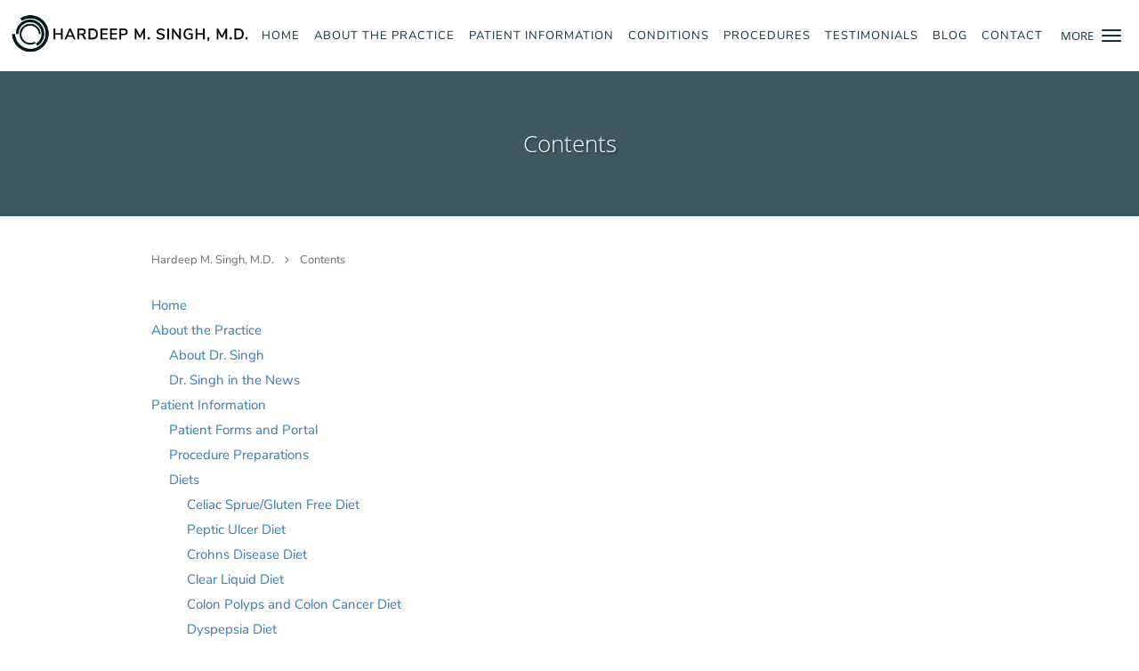

--- FILE ---
content_type: text/html; charset=UTF-8
request_url: https://www.southerncalgi.com/contents
body_size: 19831
content:
<!DOCTYPE html>
<!--[if IE 9 ]><html class="ie9" lang="en"> <![endif]-->
<!--[if (gt IE 9)|!(IE)]><!--> <html class="" lang="en"> <!--<![endif]-->
  <head>
    <meta charset="utf-8">
    <meta name="viewport" content="width=device-width, initial-scale=1.0">

    
        <meta property="og:image" content="https://sa1s3optim.patientpop.com/assets/images/provider/photos/1892920.png"/>
    
        <meta name="google-site-verification" content="rcS6sIcdVaHzJiI9oT4tYoTy3AECwxeQqP2I0ajQUAA" />
    
    
        
            <link rel="canonical" href="https://www.southerncalgi.com/contents" />
    
    <link rel="shortcut icon" href="https://sa1s3optim.patientpop.com/assets/docs/71165.png" type="image/x-icon">
    <link rel="icon" href="https://sa1s3optim.patientpop.com/assets/docs/71165.png" type="image/x-icon">

    <title>Content - Newport Beach, CA &amp;amp; Orange, CA: Hardeep M. Singh, M.D.</title>
    <meta name="description" content="Trusted Gastroenterologist serving Newport Beach, CA &amp; Orange, CA. Visit our website to book an appointment online: Hardeep M. Singh, M.D." />

      <link rel="stylesheet" href=https://www.southerncalgi.com/css/practice.atomic.application.css>

          <style>
.primary-fg{
  color:#0E2E3B !important;
}
.primary-bg{
  background:#0E2E3B !important;
}
.flex-active{
  background:#000 !important;
}
.primary-border{
  border-color:#0E2E3B !important;
}
.secondary-fg{
  color:#DBD2C3 !important;
}
.secondary-bg{
  background:#DBD2C3 !important;
}
.secondary-border{
  border-color:#DBD2C3 !important;
}

section.providers-landing .provider-list-filters .chck-input + label:before,
#book-online .left ul li input[type="radio"]:checked + label:before{
  background-color: #0E2E3B !important;
}
section.testimonials-reviews .paginator ul li a{
  color:#1ca8dd;
}
section.testimonials-reviews .paginator ul li.active span{
  background:#1ca8dd;
  color:#fff;
}
.slider-frame ol li.active input,
section.blog-hero .row .slider-frame ol li.active input{
  background:#656F72;
}
  /* vietnamese */
  @font-face {
  font-family: 'Nunito Sans';
  font-display: swap;
  font-style: normal;
  font-weight: 400;
  src: local('Nunito Sans Regular'), local('NunitoSans-Regular'), url(https://fonts.gstatic.com/s/nunitosans/v2/iJ4p9wO0GDKJ-D5teKuZqtDiNsR5a-9Oe_Ivpu8XWlY.woff2) format('woff2');
  unicode-range: U+0102-0103, U+1EA0-1EF9, U+20AB;
  }
  /* latin-ext */
  @font-face {
  font-family: 'Nunito Sans';
  font-display: swap;
  font-style: normal;
  font-weight: 400;
  src: local('Nunito Sans Regular'), local('NunitoSans-Regular'), url(https://fonts.gstatic.com/s/nunitosans/v2/iJ4p9wO0GDKJ-D5teKuZqqE8kM4xWR1_1bYURRojRGc.woff2) format('woff2');
  unicode-range: U+0100-024F, U+1E00-1EFF, U+20A0-20AB, U+20AD-20CF, U+2C60-2C7F, U+A720-A7FF;
  }
  /* latin */
  @font-face {
  font-family: 'Nunito Sans';
  font-display: swap;
  font-style: normal;
  font-weight: 400;
  src: local('Nunito Sans Regular'), local('NunitoSans-Regular'), url(https://fonts.gstatic.com/s/nunitosans/v2/iJ4p9wO0GDKJ-D5teKuZqogp9Q8gbYrhqGlRav_IXfk.woff2) format('woff2');
  unicode-range: U+0000-00FF, U+0131, U+0152-0153, U+02C6, U+02DA, U+02DC, U+2000-206F, U+2074, U+20AC, U+2212, U+2215;
  }
.primary-font{
font-family: 'Nunito Sans', sans-serif !important;
}

  .secondary-font{
  font-family:'open_sanslight', Open Sans;
  font-display: swap;
}

 body {
  margin-top: 0;
}
body.nav-open{
  overflow:hidden;
}
body.nav-open section{
  position:relative;
  z-index:0;
}
body.nav-open header.header-4 button.nav-slider{
  position:fixed;
}
body.nav-open .header-backdrop{
  display:block;
  position:fixed;
  top:0;
  right:0;
  bottom:0;
  left:0;
  z-index:1;
  background:rgba(0,0,0,0.3);
}
header.header.header-4 nav .nav-full ul li:hover:after{
  background-color: #0E2E3B;
}
dummy-header-class{
  color: white;
}
  .header.header.header-4 nav .nav-full ul li.drop .dropdownContain{
    background-color: transparent !important;
  }
  .header.header.header-4 nav .nav-full ul li.drop .dropdownContain .dropOut ul li{
    background: rgba(255, 255, 255, 1) !important;
  }

#book-online .right #calendar-block ul li ol li div.slots a{
  background: #0E2E3B;
}
#book-online .right #calendar-block ul li ol li div.slots a:hover,
#book-online .right #calendar-block ul li ol li div.slots a.checked{
  background: #0E2E3B;
  opacity:0.75;
}
#book-online .right #calendar-block ul li ol li.scroller{
  background: #DBD2C3;
}
#book-online .right #calendar-block ul li ol li.scroller:hover{
  background: #DBD2C3;
  opacity:0.75;
}

.a-bordercolor3 {
  
      border-color: #FFFFFF !important;
   
}
.a-height150px {
  
    
    height: 150px !important;
   
}
.a-borderradius10pct {
  
    
    border-radius: 10% !important;
   
}
.a-borderwidth1px {
  
    
    border-width: 1px !important;
   
}
.a-backgroundcolor3 {
  
      background-color: #FFFFFF !important;
   
}
.a-opacity1 {
  
    
    opacity: 1 !important;
   
}
.a-margin10px {
  
    
    margin: 10px !important;
   
}
.a-opacity2 {
  
    
    opacity: .2 !important;
   
}
.a-backgroundcolor2 {
  
      background-color: #424242 !important;
   
}
.a-width50pct {
  
    
    width: 50% !important;
   
}
.a-left0pct {
  
    
    left: 0% !important;
   
}
.a-marginleft0pct {
  
    
    margin-left: 0% !important;
   
}
.a-paddingtop5pct {
  
    
    padding-top: 5% !important;
   
}
.a-paddingright5pct {
  
    
    padding-right: 5% !important;
   
}
.a-paddingbottom5pct {
  
    
    padding-bottom: 5% !important;
   
}
.a-paddingleft5pct {
  
    
    padding-left: 5% !important;
   
}
.a-color3 {
  
      color: #FFFFFF !important;
   
}
.a-textaligncenter {
  
    
    text-align: center !important;
   
}
.a-fontsize37px {
  
    
    font-size: 37px !important;
   
}
.a-letterspacing0px {
  
    
    letter-spacing: 0px !important;
   
}
.a-texttransformnone {
  
    
    text-transform: none !important;
   
}
.a-textshadownone {
  
    
    text-shadow: none !important;
   
}
.a-fontsize21px {
  
    
    font-size: 21px !important;
   
}
.a-lineheight110pct {
  
    
    line-height: 110% !important;
   
}
.a-backgroundcolor1 {
  
      background-color: #DBD2C3 !important;
   
}
.a-bordercolor1 {
  
      border-color: #DBD2C3 !important;
   
}
.a-borderradius3px {
  
    
    border-radius: 3px !important;
   
}
.a-width164px {
  
    
    width: 164px !important;
   
}
.a-height46px {
  
    
    height: 46px !important;
   
}
.a-fontsize12px {
  
    
    font-size: 12px !important;
   
}
.a-margin4px {
  
    
    margin: 4px !important;
   
}
.a-texttransformuppercase {
  
    
    text-transform: uppercase !important;
   
}
.a-backgroundcolor0 {
  
      background-color: #0E2E3B !important;
   
}
.a-bordercolor0 {
  
      border-color: #0E2E3B !important;
   
}
.a-bordertopwidth0px {
  
    
    border-top-width: 0px !important;
   
}
.a-borderbottomwidth0px {
  
    
    border-bottom-width: 0px !important;
   
}
.a-borderradius0px {
  
    
    border-radius: 0px !important;
   
}
.a-maxwidth940px {
  
    
    max-width: 940px !important;
   
}
.a-paddingtop60px {
  
    
    padding-top: 60px !important;
   
}
.a-paddingbottom60px {
  
    
    padding-bottom: 60px !important;
   
}
.a-fontsize26px {
  
    
    font-size: 26px !important;
   
}
.a-fontsize22px {
  
    
    font-size: 22px !important;
   
}
.a-maxwidth1120 {
  
    
    max-width: 1120 !important;
   
}
.a-height56 {
  
    
    height: 56 !important;
   
}
.a-marginleft10 {
  
    
    margin-left: 10 !important;
   
}
.a-margintopmarginbottom10 {
  
      margin-top: 10 !important;
    margin-bottom: 10 !important;
   
}
.a-bordercolor4 {
  
      border-color: transparent !important;
   
}
.a-color2 {
  
      color: #424242 !important;
   
}
.a-color1 {
  
      color: #DBD2C3 !important;
   
}
.a-paddingbottom66px {
  
    
    padding-bottom: 66px !important;
   
}
.a-paddingtop66px {
  
    
    padding-top: 66px !important;
   
}
.a-color0 {
  
      color: #0E2E3B !important;
   
}
.a-height56px {
  
    
    height: 56px !important;
   
}
.a-marginleft10px {
  
    
    margin-left: 10px !important;
   
}
.a-margintopmarginbottom10px {
  
      margin-top: 10px !important;
    margin-bottom: 10px !important;
   
}
.a-fontsize30px {
  
    
    font-size: 30px !important;
   
}
.a-height20px {
  
    
    height: 20px !important;
   
}
.a-marginright3px {
  
    
    margin-right: 3px !important;
   
}
.a-width20px {
  
    
    width: 20px !important;
   
}
.a-minheight95vh {
  
    
    min-height: 95vh !important;
   
}
.a-width100pct {
  
    
    width: 100% !important;
   
}
.a-backgroundcolor4 {
  
      background-color: transparent !important;
   
}
.a-opacity0 {
  
    
    opacity: 0 !important;
   
}
.a-paddingright50pct {
  
    
    padding-right: 50% !important;
   
}
.a-fontsize16px {
  
    
    font-size: 16px !important;
   
}
.a-width240px {
  
    
    width: 240px !important;
   
}
.a-opacity02 {
  
    
    opacity: 0.2 !important;
   
}
.a-paddingleft50pct {
  
    
    padding-left: 50% !important;
   
}

  /* Design CSS  */
/* Jennifer CSS */

section.services .service-block.with-thumbs ul li a {
    background: rgba(127, 155, 167, 0.50);  
}

Section.services.pinstripe {
        background-image: url(https://sa1s3optim.patientpop.com/assets/docs/71181.jpg) !important;
 background-repeat: no-repeat !important;
 background-position: center top !important; 
        border-bottom: none !important;
}

Section.insurance.pinstripe {
        Background-color: #E9E4DB !important;
        border-bottom: none !important;
}

section.facts {
        border-bottom: none !important;
        background-color: #97B1BB !important;
}

section.facts  h5 {
        color: transparent !important;
}

section.meet {
        border-bottom: none !important;
        background-color: #fff !important;
}

section.singh-in-the-news {
        border-bottom: none !important;
}

section.ocma {
 Background-color: #96B0BB !important;
        background-image: url(https://sa1s3optim.patientpop.com/assets/docs/72436.jpg) !important;
 background-repeat: no-repeat !important;
 background-position: center center !important; 
        border-bottom: none !important;
}

section.ocma h5{
    color: transparent !important;
}

section.insite {
 Background-color: #fff !important;
        background-image: url(https://sa1s3optim.patientpop.com/assets/docs/71181.jpg) !important;
 background-repeat: no-repeat !important;
 background-position: center bottom !important; 
        border-bottom: none !important;
}

section.locations.pinstripe {
background-color: #0C3443 !important;
border-bottom: none!important;
}

section.locations.pinstripe h3.locations-title {
       color: #fff!important; 
}

section.providers.pinstripe {
    background-color: #fff !important;
}

.provider-blocks .provider-block {
    background-color: #E9E4DB !important;
    box-shadow: none !important;
}

.provider-blocks .provider-block .provider-pic {
    margin: 30px 0 4px !important;
}


footer {
 Background-color: #0D3342 !important;
}

footer .nap {
       font-family: 'Nunito Sans', sans-serif !important;
}

footer p,a { 
       font-family: 'Nunito Sans', sans-serif !important;
}

section.aggregate-ratings .average {
color: #fff !important; 
}

section.aggregate-ratings .average span {
color: #fff !important; 
}
 
section.aggregate-ratings .average  sup {
color: #fff !important; 
}

section.aggregate-ratings .total-aggregate-reviews {
color: #fff !important; 
}


section.news .type-full-content {column-count:1 !important; -webkit-column-count:1 !important; -moz-column-count:1 !important;} 

section.news {
 Background-color: #96B0BB !important;
        border-bottom: none !important;
}

section.acid-reflux .type-full-content {column-count:1 !important; -webkit-column-count:1 !important; -moz-column-count:1 !important;} 

section.singh-in-the-news .type-full-content {column-count:1 !important; -webkit-column-count:1 !important; -moz-column-count:1 !important;} 

section.insite .type-full-content {column-count:1 !important; -webkit-column-count:1 !important; -moz-column-count:1 !important;} 

section.other-offices .type-full-content {column-count:1 !important; -webkit-column-count:1 !important; -moz-column-count:1 !important;} 

section.other-offices {
background-color: #0C3443 !important;
border-bottom: none!important;
}

.web-to-text-iframe {
  background: transparent;
  border: none;
  bottom: 0;
  height: 0;
  position: fixed;
  right: 0;
  width: 0;
  /* To not to overlap modals */
  z-index: 1039;
}
.skip-main-content {
  position: absolute;
  width: 1px;
  height: 1px;
  margin: -1px;
  padding: 0;
  overflow: hidden;
  clip: rect(0, 0, 0, 0);
  white-space: nowrap;
  border: 0;
}
.skip-main-content:focus { 
  position: inherit;
  width: auto;
  height: auto;
  margin: 0;
  overflow: visible;
  clip: auto;
  white-space: normal;
  padding: 6px;
  font-size: 13px !important;
}
</style>
    
      <link href="https://www.southerncalgi.com/css/practice.contents.application.css?v=633" rel="stylesheet" type="text/css">

    <style>
                </style>
    <!--[if lt IE 9]>
      <script src="https://oss.maxcdn.com/libs/html5shiv/3.7.0/html5shiv.js"></script>
      <script src="https://oss.maxcdn.com/libs/respond.js/1.4.2/respond.min.js"></script>
      <script type="text/javascript" src="https://sa1co.patientpop.com/assets/old-browser-warning.js"></script>
    <![endif]-->
  </head>
    <body class="ATOMIC">
              

          <!-- Google Tag Manager -->
      <noscript><iframe src="//www.googletagmanager.com/ns.html?id=GTM-NLVQQCV"
      height="0" width="0" style="display:none;visibility:hidden"></iframe></noscript>
      <script>(function(w,d,s,l,i){w[l]=w[l]||[];w[l].push({'gtm.start':
      new Date().getTime(),event:'gtm.js'});var f=d.getElementsByTagName(s)[0],
      j=d.createElement(s),dl=l!='dataLayer'?'&l='+l:'';j.async=true;j.defer=true;j.src=
      '//www.googletagmanager.com/gtm.js?id='+i+dl;f.parentNode.insertBefore(j,f);
      })(window,document,'script','dataLayer','GTM-NLVQQCV');</script>
      <!-- End Google Tag Manager -->
    
                <header class="header header-4 a-backgroundcolor3   sticky ">
  <div class="header-backdrop"></div>
  <nav>
    <div class="nav-toggle">
      <div class="toggle-title a-color0">More</div>
      <div class="toggle-icon" role="button" aria-label="Toggle navigation">
        <span class="a-backgroundcolor0"></span>
        <span class="a-backgroundcolor0"></span>
        <span class="a-backgroundcolor0"></span>
      </div>
    </div>
    <div class="navbar-info">
      <div class="brand">
        <a class="skip-main-content" href="#main-content">Skip to main content</a>
                  <a href="/" class="logo" aria-label="Link to home page">
                          <img
                class="a-height56px a-margintopmarginbottom10px a-marginleft10px"
                src="https://sa1s3optim.patientpop.com/assets/images/provider/photos/1901365.png" alt="Practice logo">
                      </a>
              </div>
    </div>
    <div class="nav-full">
      <ul>
        <li class="a-backgroundcolor3">
        <a id="home" href="/" class="clickable" target="_self">
          <span class="primary-font a-color0">Home</span>
        </a>
      </li>
                  <li class="drop">
        <a id="about-the-practice" href="javascript:void(0);"  class="" target="">
          <span class="primary-font a-color0">About the Practice</span>
        </a>
        <i tabindex="0" aria-label="Collapse submenu" role="button" id="drop-minus-184952-top" class="fa fa-minus a-color0" data-partner="#drop-plus-184952-top" data-drop=".dropdownContain"></i>
        <i tabindex="0" aria-label="Expand submenu" role="button" id="drop-plus-184952-top" class="fa fa-plus active a-color0" data-partner="#drop-minus-184952-top" data-drop=".dropdownContain"></i>
        <div class="dropdownContain a-backgroundcolor3" style="display: none">
          <div class="dropOut">
            <ul>
                                                                              <li class="sideNav a-backgroundcolor3">
                    <a href="/about" class="primary-font child-link clickable" id="About the Practice_About Dr. Singh-top" target="_self">
                      <span class="primary-font a-color2">About Dr. Singh</span>
                    </a>
                  </li>
                                                                                <li class="sideNav a-backgroundcolor3">
                    <a href="/contents/about-the-practice/dr-singh-in-the-news" class="primary-font child-link clickable" id="About the Practice_Dr. Singh in the News-top" target="">
                      <span class="primary-font a-color2">Dr. Singh in the News</span>
                    </a>
                  </li>
                                                        </ul>
          </div>
        </div>
      </li>
                  <li class="drop">
        <a id="patient-information" href="javascript:void(0);"  class="" target="">
          <span class="primary-font a-color0">Patient Information</span>
        </a>
        <i tabindex="0" aria-label="Collapse submenu" role="button" id="drop-minus-182482-top" class="fa fa-minus a-color0" data-partner="#drop-plus-182482-top" data-drop=".dropdownContain"></i>
        <i tabindex="0" aria-label="Expand submenu" role="button" id="drop-plus-182482-top" class="fa fa-plus active a-color0" data-partner="#drop-minus-182482-top" data-drop=".dropdownContain"></i>
        <div class="dropdownContain a-backgroundcolor3" style="display: none">
          <div class="dropOut">
            <ul>
                                                                              <li class="sideNav a-backgroundcolor3">
                    <a href="/contents/patient-information/insite-digestive-health-care" class="primary-font child-link clickable" id="Patient Information_Patient Forms and Portal-top" target="">
                      <span class="primary-font a-color2">Patient Forms and Portal</span>
                    </a>
                  </li>
                                                                                <li class="sideNav a-backgroundcolor3">
                    <a href="/contents/patient-information/procedure-preparations" class="primary-font child-link clickable" id="Patient Information_Procedure Preparations-top" target="">
                      <span class="primary-font a-color2">Procedure Preparations</span>
                    </a>
                  </li>
                                                                                <li class="sideNav a-backgroundcolor3">
                    <a href="javascript:void(0);" class="child-link " id="Patient Information_Diets" target="">
                      <span class="primary-font a-color2">Diets</span>
                      <i class="fa fa-caret-right a-color2"></i>
                    </a>
                    <i id="side-minus-182482-182452" class="fa fa-minus a-color2" data-drop=".sideNavContain" data-partner="#side-plus-182482-182452"></i>
                    <i id="side-plus-182482-182452" class="fa fa-plus active a-color2" data-drop=".sideNavContain" data-partner="#side-minus-182482-182452"></i>
                    <div class="sideNavContain">
                      <div class="sideOut">
                        <ul>
                                                      <li class="a-backgroundcolor3">
                              <a href="/contents/patient-information/diets/celiac-spruegluten-free" class="clickable" id="Diets_Celiac Sprue/Gluten Free Diet" target="">
                                <span class="primary-font a-color2">Celiac Sprue/Gluten Free Diet</span>
                              </a>
                            </li>
                                                      <li class="a-backgroundcolor3">
                              <a href="/contents/patient-information/diets/peptic-ulcer-diet" class="clickable" id="Diets_Peptic Ulcer Diet" target="">
                                <span class="primary-font a-color2">Peptic Ulcer Diet</span>
                              </a>
                            </li>
                                                      <li class="a-backgroundcolor3">
                              <a href="/contents/patient-information/diets/crohns-disease" class="clickable" id="Diets_Crohns Disease Diet" target="">
                                <span class="primary-font a-color2">Crohns Disease Diet</span>
                              </a>
                            </li>
                                                      <li class="a-backgroundcolor3">
                              <a href="/contents/patient-information/diets/clear-liquid-diet" class="clickable" id="Diets_Clear Liquid Diet" target="">
                                <span class="primary-font a-color2">Clear Liquid Diet</span>
                              </a>
                            </li>
                                                      <li class="a-backgroundcolor3">
                              <a href="/contents/patient-information/diets/colon-polyps-and-colon-cancer-diet" class="clickable" id="Diets_Colon Polyps and Colon Cancer Diet" target="">
                                <span class="primary-font a-color2">Colon Polyps and Colon Cancer Diet</span>
                              </a>
                            </li>
                                                      <li class="a-backgroundcolor3">
                              <a href="/contents/patient-information/diets/dyspepsia-diet" class="clickable" id="Diets_Dyspepsia Diet" target="">
                                <span class="primary-font a-color2">Dyspepsia Diet</span>
                              </a>
                            </li>
                                                      <li class="a-backgroundcolor3">
                              <a href="/contents/patient-information/diets/gasflatulence-diet" class="clickable" id="Diets_Gas/Flatulence Diet" target="">
                                <span class="primary-font a-color2">Gas/Flatulence Diet</span>
                              </a>
                            </li>
                                                      <li class="a-backgroundcolor3">
                              <a href="/contents/patient-information/diets/gastroparesis-diet" class="clickable" id="Diets_Gastroparesis Diet" target="">
                                <span class="primary-font a-color2">Gastroparesis Diet</span>
                              </a>
                            </li>
                                                      <li class="a-backgroundcolor3">
                              <a href="/contents/patient-information/diets/low-fodmap-diet" class="clickable" id="Diets_Low FODMAP Diet" target="">
                                <span class="primary-font a-color2">Low FODMAP Diet</span>
                              </a>
                            </li>
                                                      <li class="a-backgroundcolor3">
                              <a href="/contents/patient-information/diets/gerd-diets" class="clickable" id="Diets_GERD Diet" target="">
                                <span class="primary-font a-color2">GERD Diet</span>
                              </a>
                            </li>
                                                      <li class="a-backgroundcolor3">
                              <a href="/contents/patient-information/diets/low-sodium-diet" class="clickable" id="Diets_Reduced Sodium Diet" target="">
                                <span class="primary-font a-color2">Reduced Sodium Diet</span>
                              </a>
                            </li>
                                                      <li class="a-backgroundcolor3">
                              <a href="/contents/patient-information/diets/high-fiber-intake-diet" class="clickable" id="Diets_High Fiber Intake Diet" target="">
                                <span class="primary-font a-color2">High Fiber Intake Diet</span>
                              </a>
                            </li>
                                                      <li class="a-backgroundcolor3">
                              <a href="/contents/patient-information/diets/low-residue-diet" class="clickable" id="Diets_Low Residue Diet" target="">
                                <span class="primary-font a-color2">Low Residue Diet</span>
                              </a>
                            </li>
                                                      <li class="a-backgroundcolor3">
                              <a href="/contents/patient-information/diets/ibs-diet" class="clickable" id="Diets_IBS Diet" target="">
                                <span class="primary-font a-color2">IBS Diet</span>
                              </a>
                            </li>
                                                  </ul>
                      </div>
                    </div>
                  </li>
                                                        </ul>
          </div>
        </div>
      </li>
                  <li class="drop">
        <a id="conditions" href="javascript:void(0);"  class="" target="">
          <span class="primary-font a-color0">Conditions</span>
        </a>
        <i tabindex="0" aria-label="Collapse submenu" role="button" id="drop-minus-186419-top" class="fa fa-minus a-color0" data-partner="#drop-plus-186419-top" data-drop=".dropdownContain"></i>
        <i tabindex="0" aria-label="Expand submenu" role="button" id="drop-plus-186419-top" class="fa fa-plus active a-color0" data-partner="#drop-minus-186419-top" data-drop=".dropdownContain"></i>
        <div class="dropdownContain a-backgroundcolor3" style="display: none">
          <div class="dropOut">
            <ul>
                                                                              <li class="sideNav a-backgroundcolor3">
                    <a href="/contents/conditions/fatty-liver-disease" class="primary-font child-link clickable" id="Conditions_Fatty Liver Disease-top" target="">
                      <span class="primary-font a-color2">Fatty Liver Disease</span>
                    </a>
                  </li>
                                                                                <li class="sideNav a-backgroundcolor3">
                    <a href="/services/chronic-liver-disease" class="primary-font child-link clickable" id="Conditions_Chronic Liver Disease-top" target="_self">
                      <span class="primary-font a-color2">Chronic Liver Disease</span>
                    </a>
                  </li>
                                                                                <li class="sideNav a-backgroundcolor3">
                    <a href="/contents/conditions/cirrhosis-of-liver" class="primary-font child-link clickable" id="Conditions_Cirrhosis of Liver-top" target="">
                      <span class="primary-font a-color2">Cirrhosis of Liver</span>
                    </a>
                  </li>
                                                                                <li class="sideNav a-backgroundcolor3">
                    <a href="/contents/conditions/colon-polyps-and-colon-cancer" class="primary-font child-link clickable" id="Conditions_Colon Polyps and Colon Cancer-top" target="">
                      <span class="primary-font a-color2">Colon Polyps and Colon Cancer</span>
                    </a>
                  </li>
                                                                                <li class="sideNav a-backgroundcolor3">
                    <a href="/contents/conditions/constipation" class="primary-font child-link clickable" id="Conditions_Constipation-top" target="">
                      <span class="primary-font a-color2">Constipation</span>
                    </a>
                  </li>
                                                                                <li class="sideNav a-backgroundcolor3">
                    <a href="/contents/conditions/diverticulosis" class="primary-font child-link clickable" id="Conditions_Diverticulosis-top" target="">
                      <span class="primary-font a-color2">Diverticulosis</span>
                    </a>
                  </li>
                                                                                <li class="sideNav a-backgroundcolor3">
                    <a href="/contents/conditions/dyspepsia" class="primary-font child-link clickable" id="Conditions_Dyspepsia-top" target="">
                      <span class="primary-font a-color2">Dyspepsia</span>
                    </a>
                  </li>
                                                                                <li class="sideNav a-backgroundcolor3">
                    <a href="/contents/conditions/gas-belching-bloating-flatulence" class="primary-font child-link clickable" id="Conditions_Gas - Belching, Bloating, Flatulence-top" target="">
                      <span class="primary-font a-color2">Gas - Belching, Bloating, Flatulence</span>
                    </a>
                  </li>
                                                                                <li class="sideNav a-backgroundcolor3">
                    <a href="/contents/conditions/gastroesophageal-reflux-disease-gerd" class="primary-font child-link clickable" id="Conditions_Gastroesophageal Reflux Disease (GERD)-top" target="">
                      <span class="primary-font a-color2">Gastroesophageal Reflux Disease (GERD)</span>
                    </a>
                  </li>
                                                                                <li class="sideNav a-backgroundcolor3">
                    <a href="/contents/conditions/hepatitis-b" class="primary-font child-link clickable" id="Conditions_Hepatitis B-top" target="">
                      <span class="primary-font a-color2">Hepatitis B</span>
                    </a>
                  </li>
                                                                                <li class="sideNav a-backgroundcolor3">
                    <a href="/contents/conditions/hepatitis-c" class="primary-font child-link clickable" id="Conditions_Hepatitis C-top" target="">
                      <span class="primary-font a-color2">Hepatitis C</span>
                    </a>
                  </li>
                                                                                <li class="sideNav a-backgroundcolor3">
                    <a href="/services/inflammatory-bowel-disease-ibd" class="primary-font child-link clickable" id="Conditions_Inflammatory Bowel Disease (IBD)-top" target="_self">
                      <span class="primary-font a-color2">Inflammatory Bowel Disease (IBD)</span>
                    </a>
                  </li>
                                                                                <li class="sideNav a-backgroundcolor3">
                    <a href="/services/irritable-bowel-syndrome-ibs" class="primary-font child-link clickable" id="Conditions_Irritable Bowel Syndrome (IBS)-top" target="_self">
                      <span class="primary-font a-color2">Irritable Bowel Syndrome (IBS)</span>
                    </a>
                  </li>
                                                                                <li class="sideNav a-backgroundcolor3">
                    <a href="/contents/conditions/peptic-ulcer-disease" class="primary-font child-link clickable" id="Conditions_Peptic Ulcer Disease-top" target="">
                      <span class="primary-font a-color2">Peptic Ulcer Disease</span>
                    </a>
                  </li>
                                                        </ul>
          </div>
        </div>
      </li>
                  <li class="drop">
        <a id="conditions-procedures" href="javascript:void(0);"  class="" target="">
          <span class="primary-font a-color0">Procedures </span>
        </a>
        <i tabindex="0" aria-label="Collapse submenu" role="button" id="drop-minus-180488-top" class="fa fa-minus a-color0" data-partner="#drop-plus-180488-top" data-drop=".dropdownContain"></i>
        <i tabindex="0" aria-label="Expand submenu" role="button" id="drop-plus-180488-top" class="fa fa-plus active a-color0" data-partner="#drop-minus-180488-top" data-drop=".dropdownContain"></i>
        <div class="dropdownContain a-backgroundcolor3" style="display: none">
          <div class="dropOut">
            <ul>
                                                                              <li class="sideNav a-backgroundcolor3">
                    <a href="/services/colonoscopy" class="primary-font child-link clickable" id="Procedures _Colonoscopy-top" target="_self">
                      <span class="primary-font a-color2">Colonoscopy</span>
                    </a>
                  </li>
                                                                                <li class="sideNav a-backgroundcolor3">
                    <a href="/contents/conditions-procedures/capsule-endoscopy" class="primary-font child-link clickable" id="Procedures _Capsule Endoscopy-top" target="">
                      <span class="primary-font a-color2">Capsule Endoscopy</span>
                    </a>
                  </li>
                                                                                <li class="sideNav a-backgroundcolor3">
                    <a href="/services/upper-endoscopy" class="primary-font child-link clickable" id="Procedures _Upper Endoscopy-top" target="_self">
                      <span class="primary-font a-color2">Upper Endoscopy</span>
                    </a>
                  </li>
                                                                                <li class="sideNav a-backgroundcolor3">
                    <a href="/contents/conditions-procedures/enteroscopy" class="primary-font child-link clickable" id="Procedures _Enteroscopy-top" target="">
                      <span class="primary-font a-color2">Enteroscopy</span>
                    </a>
                  </li>
                                                                                <li class="sideNav a-backgroundcolor3">
                    <a href="/services/endoscopic-ultrasound-eus" class="primary-font child-link clickable" id="Procedures _Endoscopic Ultrasound (EUS)-top" target="_self">
                      <span class="primary-font a-color2">Endoscopic Ultrasound (EUS)</span>
                    </a>
                  </li>
                                                                                <li class="sideNav a-backgroundcolor3">
                    <a href="/contents/conditions-procedures/ercp" class="primary-font child-link clickable" id="Procedures _ERCP-top" target="">
                      <span class="primary-font a-color2">ERCP</span>
                    </a>
                  </li>
                                                                                <li class="sideNav a-backgroundcolor3">
                    <a href="/contents/conditions-procedures/esophageal-ph-study" class="primary-font child-link clickable" id="Procedures _Esophageal pH Study-top" target="">
                      <span class="primary-font a-color2">Esophageal pH Study</span>
                    </a>
                  </li>
                                                                                <li class="sideNav a-backgroundcolor3">
                    <a href="/contents/conditions-procedures/gastrostomy-tube-placement-peg-tube" class="primary-font child-link clickable" id="Procedures _Gastrostomy Tube Placement (PEG Tube)-top" target="">
                      <span class="primary-font a-color2">Gastrostomy Tube Placement (PEG Tube)</span>
                    </a>
                  </li>
                                                                                <li class="sideNav a-backgroundcolor3">
                    <a href="/services/weight-loss-diet-program" class="primary-font child-link clickable" id="Procedures _Weight Loss Diet Program-top" target="_self">
                      <span class="primary-font a-color2">Weight Loss Diet Program</span>
                    </a>
                  </li>
                                                        </ul>
          </div>
        </div>
      </li>
                  <li class="a-backgroundcolor3">
        <a id="testimonials" href="/testimonials" class="clickable" target="_self">
          <span class="primary-font a-color0">Testimonials</span>
        </a>
      </li>
                  <li class="a-backgroundcolor3">
        <a id="blog" href="/blog" class="clickable" target="_self">
          <span class="primary-font a-color0">Blog</span>
        </a>
      </li>
                  <li class="a-backgroundcolor3">
        <a id="contact" href="/contactus" class="clickable" target="_self">
          <span class="primary-font a-color0">Contact</span>
        </a>
      </li>
              <li class="cta-container">
      <a href="/contactus" class="header-cta cta-book-online cta a-backgroundcolor1 a-color0 a-bordercolor3" id="call-us">
        <span>Call Us</span>
      </a>
    </li>
  


  <li class="cta-container">
    <a href="/contactus" class="cta header-cta cta-custom-header a-backgroundcolor0 a-color1 a-bordercolor3"  target="_blank"><span>Request Appointment</span></a>
  </li>
      </ul>
    </div>
    <div class="nav-optimal a-backgroundcolor3">
      <ul>
        <li class="a-backgroundcolor3">
        <a id="home" href="/" class="clickable" target="_self">
          <span class="primary-font a-color0">Home</span>
        </a>
      </li>
                  <li class="drop">
        <a id="about-the-practice" href="javascript:void(0);"  class="" target="">
          <span class="primary-font a-color0">About the Practice</span>
        </a>
        <i tabindex="0" aria-label="Collapse submenu" role="button" id="drop-minus-184952-side" class="fa fa-minus a-color0" data-partner="#drop-plus-184952-side" data-drop=".dropdownContain"></i>
        <i tabindex="0" aria-label="Expand submenu" role="button" id="drop-plus-184952-side" class="fa fa-plus active a-color0" data-partner="#drop-minus-184952-side" data-drop=".dropdownContain"></i>
        <div class="dropdownContain a-backgroundcolor3" style="display: none">
          <div class="dropOut">
            <ul>
                                                                              <li class="sideNav a-backgroundcolor3">
                    <a href="/about" class="primary-font child-link clickable" id="About the Practice_About Dr. Singh-side" target="_self">
                      <span class="primary-font a-color0">About Dr. Singh</span>
                    </a>
                  </li>
                                                                                <li class="sideNav a-backgroundcolor3">
                    <a href="/contents/about-the-practice/dr-singh-in-the-news" class="primary-font child-link clickable" id="About the Practice_Dr. Singh in the News-side" target="">
                      <span class="primary-font a-color0">Dr. Singh in the News</span>
                    </a>
                  </li>
                                                        </ul>
          </div>
        </div>
      </li>
                  <li class="drop">
        <a id="patient-information" href="javascript:void(0);"  class="" target="">
          <span class="primary-font a-color0">Patient Information</span>
        </a>
        <i tabindex="0" aria-label="Collapse submenu" role="button" id="drop-minus-182482-side" class="fa fa-minus a-color0" data-partner="#drop-plus-182482-side" data-drop=".dropdownContain"></i>
        <i tabindex="0" aria-label="Expand submenu" role="button" id="drop-plus-182482-side" class="fa fa-plus active a-color0" data-partner="#drop-minus-182482-side" data-drop=".dropdownContain"></i>
        <div class="dropdownContain a-backgroundcolor3" style="display: none">
          <div class="dropOut">
            <ul>
                                                                              <li class="sideNav a-backgroundcolor3">
                    <a href="/contents/patient-information/insite-digestive-health-care" class="primary-font child-link clickable" id="Patient Information_Patient Forms and Portal-side" target="">
                      <span class="primary-font a-color0">Patient Forms and Portal</span>
                    </a>
                  </li>
                                                                                <li class="sideNav a-backgroundcolor3">
                    <a href="/contents/patient-information/procedure-preparations" class="primary-font child-link clickable" id="Patient Information_Procedure Preparations-side" target="">
                      <span class="primary-font a-color0">Procedure Preparations</span>
                    </a>
                  </li>
                                                                                <li class="sideNav a-backgroundcolor3">
                    <a href="javascript:void(0);" class="child-link " id="Patient Information_Diets" target="">
                      <span class="primary-font a-color0">Diets</span>
                      <i class="fa fa-caret-right a-color0"></i>
                    </a>
                    <i id="side-minus-182482-182452" class="fa fa-minus a-color0" data-drop=".sideNavContain" data-partner="#side-plus-182482-182452"></i>
                    <i id="side-plus-182482-182452" class="fa fa-plus active a-color0" data-drop=".sideNavContain" data-partner="#side-minus-182482-182452"></i>
                    <div class="sideNavContain">
                      <div class="sideOut">
                        <ul>
                                                      <li class="a-backgroundcolor3">
                              <a href="/contents/patient-information/diets/celiac-spruegluten-free" class="clickable" id="Diets_Celiac Sprue/Gluten Free Diet" target="">
                                <span class="primary-font a-color0">Celiac Sprue/Gluten Free Diet</span>
                              </a>
                            </li>
                                                      <li class="a-backgroundcolor3">
                              <a href="/contents/patient-information/diets/peptic-ulcer-diet" class="clickable" id="Diets_Peptic Ulcer Diet" target="">
                                <span class="primary-font a-color0">Peptic Ulcer Diet</span>
                              </a>
                            </li>
                                                      <li class="a-backgroundcolor3">
                              <a href="/contents/patient-information/diets/crohns-disease" class="clickable" id="Diets_Crohns Disease Diet" target="">
                                <span class="primary-font a-color0">Crohns Disease Diet</span>
                              </a>
                            </li>
                                                      <li class="a-backgroundcolor3">
                              <a href="/contents/patient-information/diets/clear-liquid-diet" class="clickable" id="Diets_Clear Liquid Diet" target="">
                                <span class="primary-font a-color0">Clear Liquid Diet</span>
                              </a>
                            </li>
                                                      <li class="a-backgroundcolor3">
                              <a href="/contents/patient-information/diets/colon-polyps-and-colon-cancer-diet" class="clickable" id="Diets_Colon Polyps and Colon Cancer Diet" target="">
                                <span class="primary-font a-color0">Colon Polyps and Colon Cancer Diet</span>
                              </a>
                            </li>
                                                      <li class="a-backgroundcolor3">
                              <a href="/contents/patient-information/diets/dyspepsia-diet" class="clickable" id="Diets_Dyspepsia Diet" target="">
                                <span class="primary-font a-color0">Dyspepsia Diet</span>
                              </a>
                            </li>
                                                      <li class="a-backgroundcolor3">
                              <a href="/contents/patient-information/diets/gasflatulence-diet" class="clickable" id="Diets_Gas/Flatulence Diet" target="">
                                <span class="primary-font a-color0">Gas/Flatulence Diet</span>
                              </a>
                            </li>
                                                      <li class="a-backgroundcolor3">
                              <a href="/contents/patient-information/diets/gastroparesis-diet" class="clickable" id="Diets_Gastroparesis Diet" target="">
                                <span class="primary-font a-color0">Gastroparesis Diet</span>
                              </a>
                            </li>
                                                      <li class="a-backgroundcolor3">
                              <a href="/contents/patient-information/diets/low-fodmap-diet" class="clickable" id="Diets_Low FODMAP Diet" target="">
                                <span class="primary-font a-color0">Low FODMAP Diet</span>
                              </a>
                            </li>
                                                      <li class="a-backgroundcolor3">
                              <a href="/contents/patient-information/diets/gerd-diets" class="clickable" id="Diets_GERD Diet" target="">
                                <span class="primary-font a-color0">GERD Diet</span>
                              </a>
                            </li>
                                                      <li class="a-backgroundcolor3">
                              <a href="/contents/patient-information/diets/low-sodium-diet" class="clickable" id="Diets_Reduced Sodium Diet" target="">
                                <span class="primary-font a-color0">Reduced Sodium Diet</span>
                              </a>
                            </li>
                                                      <li class="a-backgroundcolor3">
                              <a href="/contents/patient-information/diets/high-fiber-intake-diet" class="clickable" id="Diets_High Fiber Intake Diet" target="">
                                <span class="primary-font a-color0">High Fiber Intake Diet</span>
                              </a>
                            </li>
                                                      <li class="a-backgroundcolor3">
                              <a href="/contents/patient-information/diets/low-residue-diet" class="clickable" id="Diets_Low Residue Diet" target="">
                                <span class="primary-font a-color0">Low Residue Diet</span>
                              </a>
                            </li>
                                                      <li class="a-backgroundcolor3">
                              <a href="/contents/patient-information/diets/ibs-diet" class="clickable" id="Diets_IBS Diet" target="">
                                <span class="primary-font a-color0">IBS Diet</span>
                              </a>
                            </li>
                                                  </ul>
                      </div>
                    </div>
                  </li>
                                                        </ul>
          </div>
        </div>
      </li>
                  <li class="drop">
        <a id="conditions" href="javascript:void(0);"  class="" target="">
          <span class="primary-font a-color0">Conditions</span>
        </a>
        <i tabindex="0" aria-label="Collapse submenu" role="button" id="drop-minus-186419-side" class="fa fa-minus a-color0" data-partner="#drop-plus-186419-side" data-drop=".dropdownContain"></i>
        <i tabindex="0" aria-label="Expand submenu" role="button" id="drop-plus-186419-side" class="fa fa-plus active a-color0" data-partner="#drop-minus-186419-side" data-drop=".dropdownContain"></i>
        <div class="dropdownContain a-backgroundcolor3" style="display: none">
          <div class="dropOut">
            <ul>
                                                                              <li class="sideNav a-backgroundcolor3">
                    <a href="/contents/conditions/fatty-liver-disease" class="primary-font child-link clickable" id="Conditions_Fatty Liver Disease-side" target="">
                      <span class="primary-font a-color0">Fatty Liver Disease</span>
                    </a>
                  </li>
                                                                                <li class="sideNav a-backgroundcolor3">
                    <a href="/services/chronic-liver-disease" class="primary-font child-link clickable" id="Conditions_Chronic Liver Disease-side" target="_self">
                      <span class="primary-font a-color0">Chronic Liver Disease</span>
                    </a>
                  </li>
                                                                                <li class="sideNav a-backgroundcolor3">
                    <a href="/contents/conditions/cirrhosis-of-liver" class="primary-font child-link clickable" id="Conditions_Cirrhosis of Liver-side" target="">
                      <span class="primary-font a-color0">Cirrhosis of Liver</span>
                    </a>
                  </li>
                                                                                <li class="sideNav a-backgroundcolor3">
                    <a href="/contents/conditions/colon-polyps-and-colon-cancer" class="primary-font child-link clickable" id="Conditions_Colon Polyps and Colon Cancer-side" target="">
                      <span class="primary-font a-color0">Colon Polyps and Colon Cancer</span>
                    </a>
                  </li>
                                                                                <li class="sideNav a-backgroundcolor3">
                    <a href="/contents/conditions/constipation" class="primary-font child-link clickable" id="Conditions_Constipation-side" target="">
                      <span class="primary-font a-color0">Constipation</span>
                    </a>
                  </li>
                                                                                <li class="sideNav a-backgroundcolor3">
                    <a href="/contents/conditions/diverticulosis" class="primary-font child-link clickable" id="Conditions_Diverticulosis-side" target="">
                      <span class="primary-font a-color0">Diverticulosis</span>
                    </a>
                  </li>
                                                                                <li class="sideNav a-backgroundcolor3">
                    <a href="/contents/conditions/dyspepsia" class="primary-font child-link clickable" id="Conditions_Dyspepsia-side" target="">
                      <span class="primary-font a-color0">Dyspepsia</span>
                    </a>
                  </li>
                                                                                <li class="sideNav a-backgroundcolor3">
                    <a href="/contents/conditions/gas-belching-bloating-flatulence" class="primary-font child-link clickable" id="Conditions_Gas - Belching, Bloating, Flatulence-side" target="">
                      <span class="primary-font a-color0">Gas - Belching, Bloating, Flatulence</span>
                    </a>
                  </li>
                                                                                <li class="sideNav a-backgroundcolor3">
                    <a href="/contents/conditions/gastroesophageal-reflux-disease-gerd" class="primary-font child-link clickable" id="Conditions_Gastroesophageal Reflux Disease (GERD)-side" target="">
                      <span class="primary-font a-color0">Gastroesophageal Reflux Disease (GERD)</span>
                    </a>
                  </li>
                                                                                <li class="sideNav a-backgroundcolor3">
                    <a href="/contents/conditions/hepatitis-b" class="primary-font child-link clickable" id="Conditions_Hepatitis B-side" target="">
                      <span class="primary-font a-color0">Hepatitis B</span>
                    </a>
                  </li>
                                                                                <li class="sideNav a-backgroundcolor3">
                    <a href="/contents/conditions/hepatitis-c" class="primary-font child-link clickable" id="Conditions_Hepatitis C-side" target="">
                      <span class="primary-font a-color0">Hepatitis C</span>
                    </a>
                  </li>
                                                                                <li class="sideNav a-backgroundcolor3">
                    <a href="/services/inflammatory-bowel-disease-ibd" class="primary-font child-link clickable" id="Conditions_Inflammatory Bowel Disease (IBD)-side" target="_self">
                      <span class="primary-font a-color0">Inflammatory Bowel Disease (IBD)</span>
                    </a>
                  </li>
                                                                                <li class="sideNav a-backgroundcolor3">
                    <a href="/services/irritable-bowel-syndrome-ibs" class="primary-font child-link clickable" id="Conditions_Irritable Bowel Syndrome (IBS)-side" target="_self">
                      <span class="primary-font a-color0">Irritable Bowel Syndrome (IBS)</span>
                    </a>
                  </li>
                                                                                <li class="sideNav a-backgroundcolor3">
                    <a href="/contents/conditions/peptic-ulcer-disease" class="primary-font child-link clickable" id="Conditions_Peptic Ulcer Disease-side" target="">
                      <span class="primary-font a-color0">Peptic Ulcer Disease</span>
                    </a>
                  </li>
                                                        </ul>
          </div>
        </div>
      </li>
                  <li class="drop">
        <a id="conditions-procedures" href="javascript:void(0);"  class="" target="">
          <span class="primary-font a-color0">Procedures </span>
        </a>
        <i tabindex="0" aria-label="Collapse submenu" role="button" id="drop-minus-180488-side" class="fa fa-minus a-color0" data-partner="#drop-plus-180488-side" data-drop=".dropdownContain"></i>
        <i tabindex="0" aria-label="Expand submenu" role="button" id="drop-plus-180488-side" class="fa fa-plus active a-color0" data-partner="#drop-minus-180488-side" data-drop=".dropdownContain"></i>
        <div class="dropdownContain a-backgroundcolor3" style="display: none">
          <div class="dropOut">
            <ul>
                                                                              <li class="sideNav a-backgroundcolor3">
                    <a href="/services/colonoscopy" class="primary-font child-link clickable" id="Procedures _Colonoscopy-side" target="_self">
                      <span class="primary-font a-color0">Colonoscopy</span>
                    </a>
                  </li>
                                                                                <li class="sideNav a-backgroundcolor3">
                    <a href="/contents/conditions-procedures/capsule-endoscopy" class="primary-font child-link clickable" id="Procedures _Capsule Endoscopy-side" target="">
                      <span class="primary-font a-color0">Capsule Endoscopy</span>
                    </a>
                  </li>
                                                                                <li class="sideNav a-backgroundcolor3">
                    <a href="/services/upper-endoscopy" class="primary-font child-link clickable" id="Procedures _Upper Endoscopy-side" target="_self">
                      <span class="primary-font a-color0">Upper Endoscopy</span>
                    </a>
                  </li>
                                                                                <li class="sideNav a-backgroundcolor3">
                    <a href="/contents/conditions-procedures/enteroscopy" class="primary-font child-link clickable" id="Procedures _Enteroscopy-side" target="">
                      <span class="primary-font a-color0">Enteroscopy</span>
                    </a>
                  </li>
                                                                                <li class="sideNav a-backgroundcolor3">
                    <a href="/services/endoscopic-ultrasound-eus" class="primary-font child-link clickable" id="Procedures _Endoscopic Ultrasound (EUS)-side" target="_self">
                      <span class="primary-font a-color0">Endoscopic Ultrasound (EUS)</span>
                    </a>
                  </li>
                                                                                <li class="sideNav a-backgroundcolor3">
                    <a href="/contents/conditions-procedures/ercp" class="primary-font child-link clickable" id="Procedures _ERCP-side" target="">
                      <span class="primary-font a-color0">ERCP</span>
                    </a>
                  </li>
                                                                                <li class="sideNav a-backgroundcolor3">
                    <a href="/contents/conditions-procedures/esophageal-ph-study" class="primary-font child-link clickable" id="Procedures _Esophageal pH Study-side" target="">
                      <span class="primary-font a-color0">Esophageal pH Study</span>
                    </a>
                  </li>
                                                                                <li class="sideNav a-backgroundcolor3">
                    <a href="/contents/conditions-procedures/gastrostomy-tube-placement-peg-tube" class="primary-font child-link clickable" id="Procedures _Gastrostomy Tube Placement (PEG Tube)-side" target="">
                      <span class="primary-font a-color0">Gastrostomy Tube Placement (PEG Tube)</span>
                    </a>
                  </li>
                                                                                <li class="sideNav a-backgroundcolor3">
                    <a href="/services/weight-loss-diet-program" class="primary-font child-link clickable" id="Procedures _Weight Loss Diet Program-side" target="_self">
                      <span class="primary-font a-color0">Weight Loss Diet Program</span>
                    </a>
                  </li>
                                                        </ul>
          </div>
        </div>
      </li>
                  <li class="a-backgroundcolor3">
        <a id="testimonials" href="/testimonials" class="clickable" target="_self">
          <span class="primary-font a-color0">Testimonials</span>
        </a>
      </li>
                  <li class="a-backgroundcolor3">
        <a id="blog" href="/blog" class="clickable" target="_self">
          <span class="primary-font a-color0">Blog</span>
        </a>
      </li>
                  <li class="a-backgroundcolor3">
        <a id="contact" href="/contactus" class="clickable" target="_self">
          <span class="primary-font a-color0">Contact</span>
        </a>
      </li>
              <li class="cta-container">
      <a href="/contactus" class="header-cta cta-book-online cta a-backgroundcolor1 a-color0 a-bordercolor3" id="call-us">
        <span>Call Us</span>
      </a>
    </li>
  


  <li class="cta-container">
    <a href="/contactus" class="cta header-cta cta-custom-header a-backgroundcolor0 a-color1 a-bordercolor3"  target="_blank"><span>Request Appointment</span></a>
  </li>
      </ul>
    </div>
    <div class="nav-measurer"></div>
  </nav>
</header>


                                      <main id="main-content">
                                        <section class="herosub herosub-1 a-backgroundcolor0">
    <div class="hero " >
    <div id="hero-cloak" 
         class="cloak a-backgroundcolor3
                a-opacity2"></div>
    <div id="hero-titles" 
         class="hero-titles a-maxwidth940px
                a-paddingtop66px
                a-paddingbottom66px">
      <div id="hero-titles-inner" class="hero-titles-inner">
        <h1 class="main-text 
                                       text-shadow                    a-fontsize26px
                   a-textaligncenter
                   a-color3"
            id="sub-primary-title">Contents</h1>
              </div>
    </div>
  </div>
</section>
                                          <section class="content-directory pinstripe">
          <div class="row">

            <div class="span12">
  <div class="breadcrumb">
          <a href="http://www.southerncalgi.com" >
        Hardeep M. Singh, M.D.
      </a>
              <i class="fa fa-angle-right"></i>
                <a href="/contents" >
        Contents
      </a>
            </div>
</div>
            <div class="span12">
              <br/><br/>
              <div class="content-directory-body">
                                                      <ul class="first-level">
                      <li>
                        <a href="/"  class="clickable" target="_blank">
                          <span>Home</span>
                        </a>
                                              </li>
                    </ul>
                                                                        <ul class="first-level">
                      <li>
                        <a href="javascript:void(0);"  class="" target="_self">
                          <span>About the Practice</span>
                        </a>
                                                  <ul>
                                                          <li>
                                <a href="/about" class="clickable" target="_blank">
                                  <span>About Dr. Singh</span>
                                </a>
                                                              </li>
                                                          <li>
                                <a href="/contents/about-the-practice/dr-singh-in-the-news" class="clickable" target="_self">
                                  <span>Dr. Singh in the News</span>
                                </a>
                                                              </li>
                                                      </ul>
                                              </li>
                    </ul>
                                                                        <ul class="first-level">
                      <li>
                        <a href="javascript:void(0);"  class="" target="_self">
                          <span>Patient Information</span>
                        </a>
                                                  <ul>
                                                          <li>
                                <a href="/contents/patient-information/insite-digestive-health-care" class="clickable" target="_self">
                                  <span>Patient Forms and Portal</span>
                                </a>
                                                              </li>
                                                          <li>
                                <a href="/contents/patient-information/procedure-preparations" class="clickable" target="_self">
                                  <span>Procedure Preparations</span>
                                </a>
                                                              </li>
                                                          <li>
                                <a href="javascript:void(0);" class="" target="_self">
                                  <span>Diets</span>
                                </a>
                                                                  <ul>
                                                                          <li>
                                        <a href="/contents/patient-information/diets/celiac-spruegluten-free" class="clickable" target="_self">
                                          <span>Celiac Sprue/Gluten Free Diet</span>
                                        </a>
                                      </li>
                                                                          <li>
                                        <a href="/contents/patient-information/diets/peptic-ulcer-diet" class="clickable" target="_self">
                                          <span>Peptic Ulcer Diet</span>
                                        </a>
                                      </li>
                                                                          <li>
                                        <a href="/contents/patient-information/diets/crohns-disease" class="clickable" target="_self">
                                          <span>Crohns Disease Diet</span>
                                        </a>
                                      </li>
                                                                          <li>
                                        <a href="/contents/patient-information/diets/clear-liquid-diet" class="clickable" target="_self">
                                          <span>Clear Liquid Diet</span>
                                        </a>
                                      </li>
                                                                          <li>
                                        <a href="/contents/patient-information/diets/colon-polyps-and-colon-cancer-diet" class="clickable" target="_self">
                                          <span>Colon Polyps and Colon Cancer Diet</span>
                                        </a>
                                      </li>
                                                                          <li>
                                        <a href="/contents/patient-information/diets/dyspepsia-diet" class="clickable" target="_self">
                                          <span>Dyspepsia Diet</span>
                                        </a>
                                      </li>
                                                                          <li>
                                        <a href="/contents/patient-information/diets/gasflatulence-diet" class="clickable" target="_self">
                                          <span>Gas/Flatulence Diet</span>
                                        </a>
                                      </li>
                                                                          <li>
                                        <a href="/contents/patient-information/diets/gastroparesis-diet" class="clickable" target="_self">
                                          <span>Gastroparesis Diet</span>
                                        </a>
                                      </li>
                                                                          <li>
                                        <a href="/contents/patient-information/diets/low-fodmap-diet" class="clickable" target="_self">
                                          <span>Low FODMAP Diet</span>
                                        </a>
                                      </li>
                                                                          <li>
                                        <a href="/contents/patient-information/diets/gerd-diets" class="clickable" target="_self">
                                          <span>GERD Diet</span>
                                        </a>
                                      </li>
                                                                          <li>
                                        <a href="/contents/patient-information/diets/low-sodium-diet" class="clickable" target="_self">
                                          <span>Reduced Sodium Diet</span>
                                        </a>
                                      </li>
                                                                          <li>
                                        <a href="/contents/patient-information/diets/high-fiber-intake-diet" class="clickable" target="_self">
                                          <span>High Fiber Intake Diet</span>
                                        </a>
                                      </li>
                                                                          <li>
                                        <a href="/contents/patient-information/diets/low-residue-diet" class="clickable" target="_self">
                                          <span>Low Residue Diet</span>
                                        </a>
                                      </li>
                                                                          <li>
                                        <a href="/contents/patient-information/diets/ibs-diet" class="clickable" target="_self">
                                          <span>IBS Diet</span>
                                        </a>
                                      </li>
                                                                      </ul>
                                                              </li>
                                                      </ul>
                                              </li>
                    </ul>
                                                                        <ul class="first-level">
                      <li>
                        <a href="javascript:void(0);"  class="" target="_self">
                          <span>Conditions</span>
                        </a>
                                                  <ul>
                                                          <li>
                                <a href="/contents/conditions/fatty-liver-disease" class="clickable" target="_self">
                                  <span>Fatty Liver Disease</span>
                                </a>
                                                              </li>
                                                          <li>
                                <a href="/services/chronic-liver-disease" class="clickable" target="_blank">
                                  <span>Chronic Liver Disease</span>
                                </a>
                                                              </li>
                                                          <li>
                                <a href="/contents/conditions/cirrhosis-of-liver" class="clickable" target="_self">
                                  <span>Cirrhosis of Liver</span>
                                </a>
                                                              </li>
                                                          <li>
                                <a href="/contents/conditions/colon-polyps-and-colon-cancer" class="clickable" target="_self">
                                  <span>Colon Polyps and Colon Cancer</span>
                                </a>
                                                              </li>
                                                          <li>
                                <a href="/contents/conditions/constipation" class="clickable" target="_self">
                                  <span>Constipation</span>
                                </a>
                                                              </li>
                                                          <li>
                                <a href="/contents/conditions/diverticulosis" class="clickable" target="_self">
                                  <span>Diverticulosis</span>
                                </a>
                                                              </li>
                                                          <li>
                                <a href="/contents/conditions/dyspepsia" class="clickable" target="_self">
                                  <span>Dyspepsia</span>
                                </a>
                                                              </li>
                                                          <li>
                                <a href="/contents/conditions/gas-belching-bloating-flatulence" class="clickable" target="_self">
                                  <span>Gas - Belching, Bloating, Flatulence</span>
                                </a>
                                                              </li>
                                                          <li>
                                <a href="/contents/conditions/gastroesophageal-reflux-disease-gerd" class="clickable" target="_self">
                                  <span>Gastroesophageal Reflux Disease (GERD)</span>
                                </a>
                                                              </li>
                                                          <li>
                                <a href="/contents/conditions/hepatitis-b" class="clickable" target="_self">
                                  <span>Hepatitis B</span>
                                </a>
                                                              </li>
                                                          <li>
                                <a href="/contents/conditions/hepatitis-c" class="clickable" target="_self">
                                  <span>Hepatitis C</span>
                                </a>
                                                              </li>
                                                          <li>
                                <a href="/services/inflammatory-bowel-disease-ibd" class="clickable" target="_blank">
                                  <span>Inflammatory Bowel Disease (IBD)</span>
                                </a>
                                                              </li>
                                                          <li>
                                <a href="/services/irritable-bowel-syndrome-ibs" class="clickable" target="_blank">
                                  <span>Irritable Bowel Syndrome (IBS)</span>
                                </a>
                                                              </li>
                                                          <li>
                                <a href="/contents/conditions/peptic-ulcer-disease" class="clickable" target="_self">
                                  <span>Peptic Ulcer Disease</span>
                                </a>
                                                              </li>
                                                      </ul>
                                              </li>
                    </ul>
                                                                        <ul class="first-level">
                      <li>
                        <a href="javascript:void(0);"  class="" target="_self">
                          <span>Procedures </span>
                        </a>
                                                  <ul>
                                                          <li>
                                <a href="/services/colonoscopy" class="clickable" target="_blank">
                                  <span>Colonoscopy</span>
                                </a>
                                                              </li>
                                                          <li>
                                <a href="/contents/conditions-procedures/capsule-endoscopy" class="clickable" target="_self">
                                  <span>Capsule Endoscopy</span>
                                </a>
                                                              </li>
                                                          <li>
                                <a href="/services/upper-endoscopy" class="clickable" target="_blank">
                                  <span>Upper Endoscopy</span>
                                </a>
                                                              </li>
                                                          <li>
                                <a href="/contents/conditions-procedures/enteroscopy" class="clickable" target="_self">
                                  <span>Enteroscopy</span>
                                </a>
                                                              </li>
                                                          <li>
                                <a href="/services/endoscopic-ultrasound-eus" class="clickable" target="_blank">
                                  <span>Endoscopic Ultrasound (EUS)</span>
                                </a>
                                                              </li>
                                                          <li>
                                <a href="/contents/conditions-procedures/ercp" class="clickable" target="_self">
                                  <span>ERCP</span>
                                </a>
                                                              </li>
                                                          <li>
                                <a href="/contents/conditions-procedures/esophageal-ph-study" class="clickable" target="_self">
                                  <span>Esophageal pH Study</span>
                                </a>
                                                              </li>
                                                          <li>
                                <a href="/contents/conditions-procedures/gastrostomy-tube-placement-peg-tube" class="clickable" target="_self">
                                  <span>Gastrostomy Tube Placement (PEG Tube)</span>
                                </a>
                                                              </li>
                                                          <li>
                                <a href="/services/weight-loss-diet-program" class="clickable" target="_blank">
                                  <span>Weight Loss Diet Program</span>
                                </a>
                                                              </li>
                                                      </ul>
                                              </li>
                    </ul>
                                                                        <ul class="first-level">
                      <li>
                        <a href="/testimonials"  class="clickable" target="_blank">
                          <span>Testimonials</span>
                        </a>
                                              </li>
                    </ul>
                                                                        <ul class="first-level">
                      <li>
                        <a href="/blog"  class="clickable" target="_blank">
                          <span>Blog</span>
                        </a>
                                              </li>
                    </ul>
                                                                        <ul class="first-level">
                      <li>
                        <a href="/contactus"  class="clickable" target="_blank">
                          <span>Contact</span>
                        </a>
                                              </li>
                    </ul>
                                                </div>
            </div>
          </div>
        </section>
                                                                                    </main>
                              <footer>
  <div class="row">
    <div class="span12">
      <ul>
        <li>
                                    <div class="copy"><p>&copy; Copyright 2026 <a style="color:inherit;" href="https://www.tebra.com/marketing/practice-websites/">Tebra Inc</a>.</p></div>
                              </li>
        <li>
          <a href="https://www.southerncalgi.com/your-privacy" rel="nofollow" >Privacy Policy</a>
        </li>
        <li>
          <a href="https://www.southerncalgi.com/our-terms" rel="nofollow" >Terms &amp; Conditions</a>
        </li>
                  <li><a href="https://www.southerncalgi.com/accessibility-statement" rel="nofollow" id="footer-link-accessibility-notice">Accessibility Notice</a></li>
          <li><a href="https://www.southerncalgi.com/contactus">Contact Us</a></li>
      </ul>
    </div>

                  <div class="span12">
          <div class="nap">
            <div class="fn org"> Hardeep M. Singh, M.D., Newport Beach, CA</div>
            Phone (appointments): <span class="tel mm-phone-number" content="7144065427">714-406-5427</span>
                          <span class="divider">|</span>
              Phone (general inquiries): 714-835-7700
                        <div class="adr">
              Address: <span class="street-address"> 361 Hospital Rd, #227 , </span>
              <span class="locality">Newport Beach</span>, <span class="region">CA</span> <span>92663</span>
            </div>
          </div>
        </div>
                        <div class="span12">
          <div class="nap">
            <div class="fn org"> Hardeep M. Singh, M.D., Orange, CA</div>
            Phone (appointments): <span class="tel mm-phone-number" content="6572313342">657-231-3342</span>
                          <span class="divider">|</span>
              Phone (general inquiries): 714-835-7700
                        <div class="adr">
              Address: <span class="street-address">1010 West La Veta Avenue, Suite 570, </span>
              <span class="locality">Orange</span>, <span class="region">CA</span> <span>92868</span>
            </div>
          </div>
        </div>
              <div class="span12">
      <section class="aggregate-ratings">
  <ul role="presentation">
    <li role="presentation">
      <div class="average">
        4.98<sup><span>/</span>5</sup>
      </div>
    </li>
    <li role="presentation">
      <div class="star-rating">
        <div class="top" style="width:99.60%">
          <div class="hidden-aggregate-rating">4.98/5 Star Rating</div>
          <i title="Star Rating" role="img" class="fa fa-star"></i><i title="Star Rating" role="img" class="fa fa-star"></i><i title="Star Rating" role="img" class="fa fa-star"></i><i title="Star Rating" role="img" class="fa fa-star"></i><i title="Star Rating" role="img" class="fa fa-star"></i>
        </div>
        <div class="bottom">
          <i title="Star Rating" role="img" class="fa fa-star"></i><i title="Star Rating" role="img" class="fa fa-star"></i><i title="Star Rating" role="img" class="fa fa-star"></i><i title="Star Rating" role="img" class="fa fa-star"></i><i title="Star Rating" role="img" class="fa fa-star"></i>
        </div>
      </div>
      <div class="total-aggregate-reviews">(57  reviews) </div>
    </li>
  </ul>
</section>
    </div>
      
      <div class="span12 powered-by"><p>Medical website powered by <a style="color:inherit;" href="https://www.tebra.com/marketing/practice-websites/">Tebra</a></p></div>
      </div>
</footer>
                                <script type="application/ld+json">
    {"@context":"http:\/\/schema.org","@id":"http:\/\/www.southerncalgi.com\/49013b0435434c62bd6641aa5cc4216acf957ad9","url":"http:\/\/www.southerncalgi.com","brand":{"name":[]},"name":["Hardeep M. Singh, M.D."],"image":"https:\/\/sa1s3optim.patientpop.com\/assets\/images\/provider\/photos\/1903916.png","sameAs":["https:\/\/twitter.com\/HardeepMd"],"potentialAction":{"@type":"ReserveAction","target":{"@type":"EntryPoint","urlTemplate":"http:\/\/www.southerncalgi.com\/schedule?utm_medium=markup","inLanguage":"en-US","actionPlatform":["http:\/\/schema.org\/DesktopWebPlatform","http:\/\/schema.org\/IOSPlatform","http:\/\/schema.org\/AndroidPlatform"]},"result":{"@type":"Reservation","name":"Book Online"}},"@type":"Organization","subOrganization":[{"@type":"Physician","brand":{"name":[]},"name":["Hardeep M. Singh, M.D."],"image":"https:\/\/sa1s3optim.patientpop.com\/assets\/images\/provider\/photos\/1903916.png","url":"https:\/\/www.southerncalgi.com\/location\/ca\/orange","telephone":"+1 657-231-3342","contactPoint":[{"@type":"ContactPoint","telephone":"+1 657-231-3342","contactType":"reservations"},{"@type":"ContactPoint","telephone":"+1 714-835-7700","contactType":"customer service"}],"address":{"@type":"PostalAddress","streetAddress":"1010 West La Veta Avenue Suite 570","addressLocality":"Orange","addressRegion":"CA","postalCode":"92868","addressCountry":"USA"}},{"@type":"Physician","brand":{"name":[]},"name":["Hardeep M. Singh, M.D."],"image":"https:\/\/sa1s3optim.patientpop.com\/assets\/images\/provider\/photos\/1903916.png","url":"https:\/\/www.southerncalgi.com\/location\/ca\/newport-beach","telephone":"+1 714-406-5427","contactPoint":[{"@type":"ContactPoint","telephone":"+1 714-406-5427","contactType":"reservations"},{"@type":"ContactPoint","telephone":"+1 714-835-7700","contactType":"customer service"}],"address":{"@type":"PostalAddress","streetAddress":" 361 Hospital Rd #227 ","addressLocality":"Newport Beach","addressRegion":"CA","postalCode":"92663","addressCountry":"USA"}}]}
</script>
      
    <div class="yt-player">
      <div class="inner">
        <button type="button" class="close-yt-player" aria-label="Close video">&times;</button>
        <iframe title="Video container" aria-label="Video container" width="680" height="377" src="" allowFullScreen mozallowfullscreen webkitAllowFullScreen></iframe>
      </div>
    </div>

    <script>
      var recaptcha_public_key = '6Lf-Vs4qAAAAANLS4SUm8FQ4bNRnHyhfes-bsXz2';
    </script>

         <script type="text/javascript" src="https://www.southerncalgi.com/js/practice.application.js" async defer></script>
     
     
    <script>
      window.onload = function () {
          pop.header4 = (function(){
  var nav = {
    navCount : 0,
    navLogoImgWidth: 0,
    totalVisibleWidth: 0,
    toggleNav : function(){
      $('.nav-toggle').toggleClass('expanded');
      $('body').toggleClass('nav-open');
      $('.nav-optimal').toggleClass('expanded');
    },
    calculateVisible : function(){
      var growingWidth = 0;
      for(var i=0; i < nav.navCount; i++){
        growingWidth += $('.nav-measurer > ul > li').eq(i).outerWidth() + 1; // outerWidth seems to do a math.floor on decimals
        if(growingWidth < nav.totalVisibleWidth){
          $('.nav-full > ul > li').eq(i).show();
        }
      }
    },
    checkBucket : _.debounce(function(){
      if($('.nav-full > ul > li:visible').length == nav.navCount){
        $('.nav-full').removeClass('hiding');
        $('.nav-toggle').hide();
      }else{
        $('.nav-toggle').show();
        $('.nav-full').addClass('hiding');
      }

      var imgElement = $('nav a.logo img');
      if(imgElement.length) {
        nav.navLogoImgWidth = imgElement.outerWidth(true);
      }

      if($('.nav-full').outerWidth() >= ($('nav').outerWidth() - nav.navLogoImgWidth) && $('.nav-full > ul > li:visible').length){
        $('.nav-full > ul > li:visible:last').hide();
        nav.checkBucket();
      }else if(($('.nav-full').outerWidth() + $('.nav-measurer > ul > li').eq($('.nav-full > ul > li:visible').length).outerWidth()) < ($('nav').outerWidth() - nav.navLogoImgWidth)){
        if($('.nav-full > ul > li').eq($('.nav-full > ul > li:visible').length)){
          $('.nav-full > ul > li').eq($('.nav-full > ul > li:visible').length).show(10, function(){
            if($('.nav-full > ul > li').eq($('.nav-full > ul > li:visible').length + 1)){
              nav.checkBucket();
            }
          });
        }
      }
    }, 2),
    init : function(){
      nav.navCount = $('.nav-full > ul > li').length;
      nav.totalVisibleWidth = $('nav').outerWidth() - 20;
      var imgElement = $('nav a.logo img');
      if(imgElement.length) {
        nav.navLogoImgWidth = imgElement.outerWidth(true);
        nav.totalVisibleWidth -= nav.navLogoImgWidth;
      }
      $('.nav-full > ul').clone().appendTo('.nav-measurer');
      $('.nav-measurer i').removeAttr('id');
      $('.nav-measurer a').removeAttr('id');
      $('.nav-toggle').click(nav.toggleNav);
      $('.nav-optimal a.nav-item').click(function(){
        $('.nav-toggle').click();
      });
      $('.header-backdrop').click(function(){
        $('.nav-toggle').click();
      });
      nav.calculateVisible();
      nav.checkBucket();
      $(window).on('resize orientationChange', function(event) {
        nav.checkBucket();
      });

      $('header.header-4 nav .nav-full ul li').on('mouseenter mouseleave', function (e) {
        var $elm=null;

        if ($('.dropdownContain', this).length) {
          $elm = $('.dropdownContain:first', this);
        }else if($('.sideNavContain', this).length){
          $elm = $('.sideNavContain:first', this);
        }

        if ($elm) {
          var off = $elm.offset();
          var l = off.left;
          var w = $elm.width();
          var docW = $('.header-4').outerWidth();
          var isEntirelyVisible = (l + w <= docW);

          if (!isEntirelyVisible) {
            $(this).addClass('edge');
          } else {
            $(this).removeClass('edge');
          }
        }
      });

    }
  };

  return{
    init : nav.init
  };

}());

pop.header4.init();

var eyebrowTwo = {
  checkMotions: function(){
    if($('header').hasClass('overlap')) {
      var $langBar = $('.language-bar');
      var combinedHeight = $('.eyebrow-two').height() + ($langBar.length ? $langBar.height() : 0);
      if($langBar.length){
        if ($('.eyebrow-two').elementVisible(true) && !$('header').hasClass('scrolling')) {
          $('header').css('margin-top', combinedHeight + 'px');
        }else{
          $('header').css('margin-top','0');
        }
      }else{
        if ($('.eyebrow-two').elementVisible(true)) {
          $('header').css('margin-top', combinedHeight + 'px');
        }else{
          $('header').css('margin-top','0');
        }
      }
    }
  },
  debounce: function(func, wait, immediate) {
    var timeout;
    return function() {
      var context = this, args = arguments;
      var later = function() {
        timeout = null;
        if (!immediate) func.apply(context, args);
      };
      var callNow = immediate && !timeout;
      clearTimeout(timeout);
      timeout = setTimeout(later, wait);
      if (callNow) func.apply(context, args);
    };
  },
  init: function(){
    eyebrowTwo.checkMotions();
    $(window).scroll(eyebrowTwo.debounce(eyebrowTwo.checkMotions, 10));
    $(window).resize(eyebrowTwo.debounce(eyebrowTwo.checkMotions, 10));
  }
};
$( document ).ready(function() {
  if($('.eyebrow-two').length) {
    eyebrowTwo.init();
  }
});

  var stickyNav = {
  headerOffset: $('header').offset().top,
  checkStickiness: function(){
    if ($(document).scrollTop() >= stickyNav.headerOffset) {
      $('header').addClass('scrolling');
              if(!$('header').hasClass('overlap')){
          $('body').css({'padding-top': $('header').outerHeight() + 'px'});
        }
          } else {
      $('header').removeClass('scrolling');
      $('body').css({'padding-top': '0'});
    }
    if ($(document).scrollTop() >= $('header').height()) {
      $('header').addClass('scrolling-color');
    }else{
      $('header').removeClass('scrolling-color');
    }
  },
  debounce: function(func, wait, immediate) {
    var timeout;
    return function() {
      var context = this, args = arguments;
      var later = function() {
        timeout = null;
        if (!immediate) func.apply(context, args);
      };
      var callNow = immediate && !timeout;
      clearTimeout(timeout);
      timeout = setTimeout(later, wait);
      if (callNow) func.apply(context, args);
    };
  },
  init: function(){
    stickyNav.checkStickiness();
    $(window).scroll(stickyNav.debounce(stickyNav.checkStickiness, 10));
    $(window).resize(stickyNav.debounce(stickyNav.checkStickiness, 10));
  }
};
stickyNav.init();

        
        // JS Hero 2

//console.warn('TODO: Move $.animateTransform to main library');
(function($){
  $.fn.animateTransform = function(/* [start,] end [, duration] [, callback] */){
    var start = null, end = null, duration = 400, callback = function(){};
    for(var i=0; i<arguments.length; i++){
      if(typeof(arguments[i]) == 'string'){
        if(!start) start = arguments[i];
        else end = arguments[i];
      } else if(typeof(arguments[i]) == 'number'){
        duration = arguments[i];
      } else if(typeof(arguments[i]) == 'function'){
        callback = arguments[i];
      }
    }
    if(start && !end){
      end = start;
      start = null;
    }
    if(!end) return;
    if(start){
      this.css("transform", start);
    }
    if(duration < 16) duration = 16;
    var transitionB4 = this.css('transition');
    this.css('transition', 'transform ' + duration + 'ms');
    this.css('transform', end);
    var $el = this;
    setTimeout(function(){
      $el.css('transition', transitionB4 || '');
      $el.css('transform', end);
      callback();
    }, duration);
  };
})(jQuery);

(function($){
  $.fn.swipeHandler = function(options) {
    var $container = this;
    var swipeThreshold = options.swipeThreshold || null;
    var onSwipeLeft = options.onSwipeLeft || null;
    var onSwipeRight = options.onSwipeRight || null;
    $container.on('touchstart', function(event) {
      var previousSwipeX = event.originalEvent.touches[0].clientX;
      $container.on('touchend', removeSwipeListeners);
      $container.on('touchcancel', removeSwipeListeners);
      $container.on('touchmove', function(event) {
        currentSwipeX = event.originalEvent.touches[0].clientX;
        if(currentSwipeX-swipeThreshold > previousSwipeX){
          removeSwipeListeners();
          if ( onSwipeRight ){
            event.preventDefault();
            onSwipeRight(event);
          }
        }else if(currentSwipeX+swipeThreshold < previousSwipeX){
          removeSwipeListeners();
          if ( onSwipeLeft ){
            event.preventDefault();
            onSwipeLeft(event);
          }
        }
        previousSwipeX = currentSwipeX;
      });
    });
    function removeSwipeListeners() {
      $container.off('touchmove');
      $container.off('touchend');
      $container.off('touchcancel');
    }
  };
})(jQuery);


//console.warn('TODO: Move $.smartresize to main library');
(function($,sr){
  // debouncing function from John Hann
  // http://unscriptable.com/index.php/2009/03/20/debouncing-javascript-methods/
  var debounce = function (func, threshold, execAsap) {
      var timeout;
      return function debounced () {
          var obj = this, args = arguments;
          function delayed () {
              if (!execAsap)
                  func.apply(obj, args);
              timeout = null;
          };
          if (timeout)
              clearTimeout(timeout);
          else if (execAsap)
              func.apply(obj, args);
          timeout = setTimeout(delayed, threshold || 100);
      };
  }
  // smartresize 
  jQuery.fn[sr] = function(fn){  return fn ? this.bind('resize', debounce(fn)) : this.trigger(sr); };
})(jQuery,'smartresize');


(function($){
  $.fn.heroCarousel = function( options ){

    var settings = $.extend({
      transitionType: 'fade-over',
      transitionSpeedFactor: 1,
      transitionDelay: 4000,
    }, options);

    var $container    = $(this);
    var $list         = $(this).find('ul.carousel-items').eq(0);
    var $slides       = $list.find('li.carousel-item');
    var $navBar       = $container.find('ol.carousel-nav');
    var $leftBtn      = $(this).find('i.carousel-left-btn');
    var $rightBtn     = $(this).find('i.carousel-right-btn');
    var totalSlides   = $slides.length;
    var sliding       = false;
    var currentSlide  = settings.openingSlideIndex > -1 ? settings.openingSlideIndex : 0;
    var traverse      = null;
    var defaultColorClass = 'a-'+$navBar.data('default-color-class');
    var activeColorClass  = 'a-'+$navBar.data('active-color-class');
      
    function slide(isRewinding) {
      if(!sliding){
        $container.find('iframe[src*="www.youtube.com/embed/"]').each(function(i) {
          this.contentWindow.postMessage( JSON.stringify({ event:'command', func: 'pauseVideo', args:'' }), '*');
        });
        $container.find('ol li.bullet')
          .removeClass('active')
          .removeClass(activeColorClass)
          .addClass(defaultColorClass);
        $container.find('ol li.bullet').eq(currentSlide)
          .addClass('active')
          .removeClass(defaultColorClass)
          .addClass(activeColorClass);
        sliding = true;
        setCurrentBgUrl( $( $container.find('li.carousel-item').eq(currentSlide) ) );
        switch(settings.transitionType) {
          case 'slide': doTransitionSlide(false, isRewinding); break;
          case 'slide-over': doTransitionSlide(true, isRewinding); break;
          case 'slide-reveal': doTransitionSlideReveal(false, isRewinding); break;
          case 'slide-over-reveal':
          case 'slide-reveal-over': doTransitionSlideReveal(true, isRewinding); break;
          case 'fade-reveal': doTransitionFadeReveal(); break;
          case 'fade-over': doTransitionFadeOver(); break;
          case 'fade' : 
          default: doTransitionFade(); break;
        }
      }
    }

    function setCurrentBgUrl($el) {
      var bgUrl = $el.css('background-image');
      bgUrl = bgUrl.replace('url(','').replace(')','').replace(/\"/gi, '');
      var dataSrc = $el.data('src');
      if ( dataSrc != bgUrl ) {
        $el.css( 'background-image', 'url("'+dataSrc+'")');
      }
    }

    function doTransitionFade() {
      var speed = 500 * settings.transitionSpeedFactor;
      $slides.removeClass('active')
      $slides.eq(currentSlide).addClass('active')  
      $list.animate({
        opacity : 0
      }, speed,function(){
        $slides.hide();
        $slides.eq(currentSlide).show();    
        $list.animate({opacity : 1}, speed, function(){
          $container.find('li.carousel-item').eq(currentSlide).find('.overlay').slideDown();
          afterTransition();
        });
      });
    }
    
    function doTransitionFadeOver() {
      var speed = 500 * settings.transitionSpeedFactor;
      $slides.removeClass('active');
      $slides.eq(currentSlide).addClass('active');
      $slides.css('zIndex', 1);
      $slides.eq(currentSlide).css({'z-index': 2, opacity: 0}).show().animate({opacity: 1}, speed, function(){
        $slides.not('.active').hide();
        afterTransition();
      });
    }

    function doTransitionSlideReveal(isOver, isRewinding) {
      var slideSpeed = window.innerWidth / 2.5 * settings.transitionSpeedFactor; // adjust speed per size screen
      if ( !isOver ) {
        $list.find('li.carousel-item.active').animateTransform('translate('+(isRewinding?100:-100)+'%)', slideSpeed);
      }
      var speed = 500 * settings.transitionSpeedFactor;
      $slides.removeClass('active');
      $slides.eq(currentSlide).addClass('active');
      $slides.css('zIndex', 1);
      var $new = $slides.eq(currentSlide);
      $new.find('.reveal-element').each(function(index){ $(this).data('opacity', $(this).css('opacity')).css('cssText', 'transition:none; opacity:0 !important;'); });
      $new.css({ zIndex: 2, opacity: 1, transform: 'translate('+(isRewinding?-100:100)+'%)'}).show().animateTransform('translate(0%)', slideSpeed, function(){
        $new.find('.reveal-element').each(function(index){ 
          $(this).css('cssText', 'transition:opacity '+speed+'ms linear '+(index*speed*.7)+'ms; opacity:'+$(this).data('opacity')+' !important;'); 
        });
        var $old = $slides.not('.active');
        $old.hide();
        afterTransition();
      });
    }
    
    function doTransitionFadeReveal() {
      var speed = 500 * settings.transitionSpeedFactor;
      $slides.removeClass('active');
      $slides.eq(currentSlide).addClass('active');
      $slides.css('zIndex', 1);
      var $new = $slides.eq(currentSlide);
      $new.find('.reveal-element').each(function(index){ $(this).data('opacity', $(this).css('opacity')).css('cssText', 'transition:none; opacity:0 !important;'); });
      $new.css({ zIndex: 2, opacity: 0}).show().animate({opacity: 1}, speed, function(){
        $new.find('.reveal-element').each(function(index){ 
          $(this).css('cssText', 'transition:opacity '+speed+'ms linear '+(index*speed*.7)+'ms; opacity:'+$(this).data('opacity')+' !important;'); 
        });
        var $old = $slides.not('.active');
        $old.hide();
        afterTransition();
      });
    }

    function doTransitionSlide(isOver, isRewinding) {
      var speed = window.innerWidth / 2.5 * settings.transitionSpeedFactor; // adjust speed per size screen
      $slides.css('zIndex', 1);
      if ( !isOver ) {
        $list.find('li.carousel-item.active').animateTransform('translate('+(isRewinding?100:-100)+'%)', speed);
      }
      $slides.removeClass('active');
      $slides.eq(currentSlide).addClass('active');
      $slides.eq(currentSlide).css({ zIndex: 2, opacity: 1, transform: 'translate('+(isRewinding?-100:100)+'%)'}).show().animateTransform('translate(0%)', speed, function(){
        $slides.not('.active').hide();
        afterTransition();
      });
    }

    function afterTransition () {
      sliding = false;
      if($container.find('li.carousel-item').eq(currentSlide).find('iframe').length > 0){
        window.clearInterval(traverse);
      }
    }

    function slideNext() {
      if(!sliding){
        currentSlide = ++currentSlide % totalSlides;
        slide(false);
      }
    }

    function slidePrevious() {
      if(!sliding){
        currentSlide = (--currentSlide+totalSlides) % totalSlides;
        slide(true);
      }
    }

    function handleResize(){
      var height = 0;
      $slides.each(function(){
        height = Math.max(height, $(this).height())
      })
      $container.outerHeight(height);
      $slides.each(function() {
        $(this).outerHeight( height );
        $(this).find('.margin-wrapper').outerHeight( height );
      });
    }

    function resetTransitionInterval() {
      window.clearInterval(traverse);
      traverse = setInterval(slideNext, settings.transitionDelay);
    }

    function initialize() { 

      setCurrentBgUrl( $( $container.find('li.carousel-item').eq(currentSlide) ) );

      var height = 0;
      $slides.each(function(){
        height = Math.max(height, $(this).height())
      })
      $container.animate( { 'height': height + 'px' }, 500 );
      $slides.each(function() {
        $(this).outerHeight( height );
        $(this).find('.margin-wrapper').outerHeight( height );
      });

      // change slides CSS properties to enable animations
      $slides.each(function(){
        $(this).css({
          position: 'absolute',
          overflow: 'hidden',
          top: 0,
          left: 0,
          width: '100%',
        }).outerHeight(height);
      });

      $list.addClass('transition-'+settings.transitionType)

      // bind navigation events:
      if($container.find('li.bullet').length > 1){
        $container.find('li.bullet').eq(currentSlide)
          .addClass('active')
          .removeClass(defaultColorClass)
          .addClass(activeColorClass);
        $container.on('click', 'ol li.bullet', function() {
          currentSlide=$container.find('ol li.bullet').index(this);
          var previousIndex = $container.find('li.carousel-item.active').index();
          if(!sliding && currentSlide != previousIndex){
            slide(currentSlide < previousIndex);
          }
        });
        // bind enter keyboard event for bullet navigation:
        $(document).keydown(function(e) {
          if (e.which == 13) { // 13 is the key code for Enter
            currentSlide=$container.find('ol li.bullet').index(e.target);
            var previousIndex = $container.find('li.carousel-item.active').index();
            if(!sliding && currentSlide != previousIndex){
              slide(currentSlide < previousIndex);
            }
          }
        });        
      }

      /* HIDE ALL BUT FIRST ONE */
      $container.find('li.carousel-item:gt('+currentSlide+')').hide();

      $container.on('click', '.carousel-left-btn', slidePrevious);
      $container.on('click', '.carousel-right-btn', slideNext);

      $container.on('mouseenter',function(){
        window.clearInterval(traverse);
      });
      $container.on('mouseleave',function(){
        resetTransitionInterval()
      });
      resetTransitionInterval();

      /* SHOW FIRST ONE */
      $list.find('li.carousel-item').eq(currentSlide).show().addClass('active');

      $container.swipeHandler({
        swipeThreshold: 20,
        onSwipeLeft: slideNext,
        onSwipeRight: slidePrevious
      });

      $(window).smartresize(handleResize);

      $.when($.ready).then(function() {
        setTimeout(function() {
          $slides.each(function() {
            setCurrentBgUrl( $(this) );
          });
          $navBar.fadeTo('slow', $navBar.data('opacity'));
          $leftBtn.fadeTo('slow', $leftBtn.data('opacity'));
          $rightBtn.fadeTo('slow', $rightBtn.data('opacity'));
        }, 2000);
      });
    }
    
    // exit if no more than one slide
    if ( totalSlides > 1 ) initialize()
   
  }
})(jQuery);

$(function(){

  var openingSlideIndex = -1;
  var chunks = window.location.href.split('?')
  if ( chunks.length > 1 ) {
    var vars = chunks[1].split('&')
    for ( var i=0,l=vars.length; i<l; i++ ) {
      // set slide lock flag
      if ( vars[i].substr(0, 10) == 'slideLock=' ) {
        openingSlideIndex = parseInt(vars[i].split('=')[1])
      }
    }
  }
  
  var $carousel = $('.carousel');
  if ( $carousel && $('ul.carousel-items li.carousel-item').length ) {
    var options = {
      transitionType: $carousel.data('transition-type'),
      transitionSpeedFactor: $carousel.data('transition-speed-factor'),
      transitionDelay: parseFloat($carousel.data('transition-delay')) * 1000,
    }
    if ( openingSlideIndex > -1 ) {
      options.openingSlideIndex = openingSlideIndex;
      options.transitionSpeedFactor = 1
      options.transitionDelay = 100000000
    }
    $carousel.heroCarousel(options);
  }

});

        pop.csrf = 'mxZaq0Jnxn3RnCw906WyXXdGRRQfONgvg53RT7oi';
                
        pop.googleMapsApiKey = "AIzaSyDL2R5v5fcsn6WrVZofFy_aQOfnAOQAOvw";

        
        
        PPoppracticeId = 15861;
        PPoppracticeUuid = '0b704d76-bc53-45fc-87cb-ff59bfc03d4e';
        if ('') {
          (function (f, c, o, g, n, a, t) {
            f[n] = {'d': 1 * new Date()};
            a = c.createElement(o), t = c.getElementsByTagName(o)[0];
            a.async = 1;
            a.defer = 1;
            a.src = g;
            t.parentNode.insertBefore(a, t)
          })(window, document, 'script', '', 'PPop');
        }

        if($("div[id^='recaptcha']").length) {
          (function (f, c, o, g, n, a, t) {
            f[n] = {'d': 1 * new Date()};
            a = c.createElement(o), t = c.getElementsByTagName(o)[0];
            a.async = 1;
            a.defer = 1;
            a.src = g;
            t.parentNode.insertBefore(a, t)
          })(window, document, 'script', 'https://www.google.com/recaptcha/api.js?onload=recaptchaCallback&render=explicit');
        }

              const gtagScript = document.createElement('script');
    gtagScript.type = 'text/javascript';
    gtagScript.async = true;
    gtagScript.src = 'https://www.googletagmanager.com/gtag/js?id=G-S6861BB4M7';

    const firstScript = document.getElementsByTagName('script')[0];
    firstScript.parentNode.insertBefore(gtagScript, firstScript);

    window.dataLayer = window.dataLayer || [];
    function gtag(){dataLayer.push(arguments);}
    window.gtag = gtag;

    gtag('js', new Date());
    gtag('config', 'G-S6861BB4M7');
  
  // wrapper on top of gtag function used for UA and GA4 tracking
  function ppTrackEvent (category, action, label, additionalProps) {
    if ('1' !== '1' || typeof gtag === "undefined") {
      return;
    }
    // mapping to convert UA event to GA4
    const UA_TO_GA4_ACTION_MAPPING = {
      'button:click:contact us - comment': 'contact_us_submit_success',
      'button:click:book online button': 'click_book_online',
      'button:click:header custom cta': 'click_header_cta',
      'button:click:hero custom cta': 'click_hero_cta',
      'button:click:eyebrow link': 'click_eyebrow_link',
      'button:click:leave review': 'click_leave_review',
      'phone:call': 'click_phone_call'
    };

    const eventProperties = Object.assign({
      send_to: 'G-S6861BB4M7',
      event_category: category
    }, additionalProps);

    if (ppGA4Enabled) {
      action =
        UA_TO_GA4_ACTION_MAPPING[`${category}:${action}:${label}`] ||
        UA_TO_GA4_ACTION_MAPPING[`${category}:${action}`] ||
        action
    } else {
      eventProperties.event_label = label
    }

    gtag('event', action, eventProperties);
  }

  window.ppTrackEvent = ppTrackEvent
  window.ppGA4Enabled = '1' === '1';
      };

      //lazy load images
      (function () {
        "use strict";var d=Object.assign||function(e){for(var t=1;t<arguments.length;t++){var r=arguments[t];for(var a in r)Object.prototype.hasOwnProperty.call(r,a)&&(e[a]=r[a])}return e},yall=function(e){var a=function(a){if("IMG"===a.tagName){var e=a.parentNode;if("PICTURE"===e.tagName&&[].slice.call(e.querySelectorAll("source")).forEach(function(e){return t(e)}),!0===n.asyncDecodeSupport&&!0===n.replaceWithSupport){var o=new Image;t(o,a),o.decode().then(function(){for(var e=0;e<a.attributes.length;e++){var t=a.attributes[e].name,r=a.attributes[e].value;-1===n.ignoredImgAttributes.indexOf(t)&&o.setAttribute(t,r)}a.replaceWith(o)})}else t(a)}"VIDEO"===a.tagName&&([].slice.call(a.querySelectorAll("source")).forEach(function(e){return t(e)}),a.load()),"IFRAME"===a.tagName&&(a.src=a.dataset.src,a.removeAttribute("data-src")),a.classList.contains(i.lazyBackgroundClass)&&(a.classList.remove(i.lazyBackgroundClass),a.classList.add(i.lazyBackgroundLoaded))},t=function(e){var t=(1<arguments.length&&void 0!==arguments[1]&&arguments[1]).dataset||e.dataset;for(var r in t)-1!==n.acceptedDataAttributes.indexOf("data-"+r)&&(e.setAttribute(r,t[r]),e.removeAttribute("data-"+r))},r=function yallBack(){var e=!1;!1===e&&0<l.length&&(e=!0,setTimeout(function(){l.forEach(function(t){t.getBoundingClientRect().top<=window.innerHeight+i.threshold&&t.getBoundingClientRect().bottom>=-i.threshold&&"none"!==getComputedStyle(t).display&&(!0===i.idlyLoad&&!0===n.idleCallbackSupport?requestIdleCallback(function(){a(t)},c):a(t),t.classList.remove(i.lazyClass),l=l.filter(function(e){return e!==t}))}),e=!1,0===l.length&&!1===i.observeChanges&&n.eventsToBind.forEach(function(e){return e[0].removeEventListener(e[1],yallBack)})},i.throttleTime))},o=new Image,n={intersectionObserverSupport:"IntersectionObserver"in window&&"IntersectionObserverEntry"in window&&"intersectionRatio"in window.IntersectionObserverEntry.prototype,mutationObserverSupport:"MutationObserver"in window,idleCallbackSupport:"requestIdleCallback"in window,asyncDecodeSupport:"decode"in o,replaceWithSupport:"replaceWith"in o,ignoredImgAttributes:["data-src","data-sizes","data-media","data-srcset","src","srcset"],acceptedDataAttributes:["data-src","data-sizes","data-media","data-srcset"],eventsToBind:[[document,"scroll"],[document,"touchmove"],[window,"resize"],[window,"orientationchange"]]},i=d({lazyClass:"lazy",lazyBackgroundClass:"lazy-bg",lazyBackgroundLoaded:"lazy-bg-loaded",throttleTime:200,idlyLoad:!1,idleLoadTimeout:100,threshold:200,observeChanges:!1,observeRootSelector:"body",mutationObserverOptions:{childList:!0}},e),s="img."+i.lazyClass+",video."+i.lazyClass+",iframe."+i.lazyClass+",."+i.lazyBackgroundClass,c={timeout:i.idleLoadTimeout},l=[].slice.call(document.querySelectorAll(s));if(!0===n.intersectionObserverSupport){var u=new IntersectionObserver(function(e,r){e.forEach(function(e){if(!0===e.isIntersecting||0<e.intersectionRatio){var t=e.target;!0===i.idlyLoad&&!0===n.idleCallbackSupport?requestIdleCallback(function(){a(t)},c):a(t),t.classList.remove(i.lazyClass),r.unobserve(t),l=l.filter(function(e){return e!==t})}})},{rootMargin:i.threshold+"px 0%"});l.forEach(function(e){return u.observe(e)})}else n.eventsToBind.forEach(function(e){return e[0].addEventListener(e[1],r)}),r();!0===n.mutationObserverSupport&&!0===i.observeChanges&&new MutationObserver(function(e){e.forEach(function(e){[].slice.call(document.querySelectorAll(s)).forEach(function(e){-1===l.indexOf(e)&&(l.push(e),!0===n.intersectionObserverSupport?u.observe(e):r())})})}).observe(document.querySelector(i.observeRootSelector),i.mutationObserverOptions)};
        document.addEventListener("DOMContentLoaded", yall);
      })();
    </script>

    
          <script type="text/javascript">!function(){var b=function(){window.__AudioEyeSiteHash = "c7f8422d3ab280abc52a8a74205584ec"; var a=document.createElement("script");a.src="https://wsmcdn.audioeye.com/aem.js";a.type="text/javascript";a.setAttribute("async","");document.getElementsByTagName("body")[0].appendChild(a)};"complete"!==document.readyState?window.addEventListener?window.addEventListener("load",b):window.attachEvent&&window.attachEvent("onload",b):b()}();</script>
      </body>
 </html>
